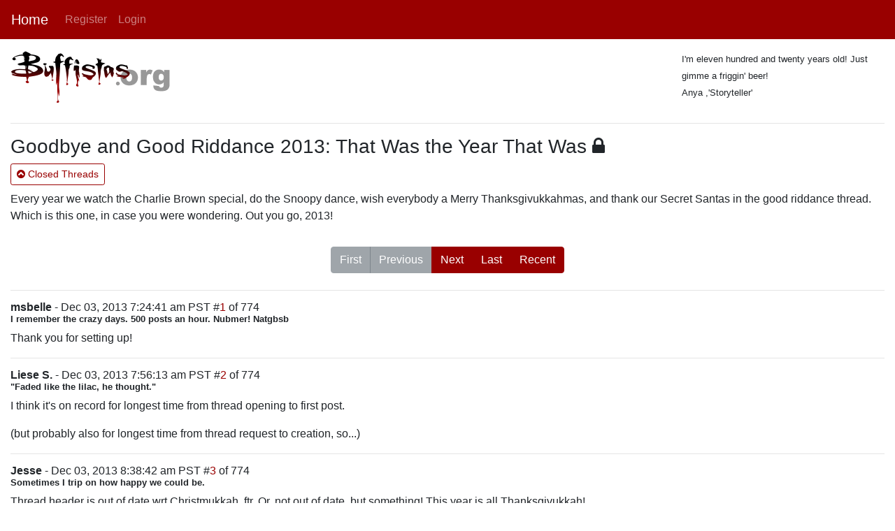

--- FILE ---
content_type: text/html; charset=utf-8
request_url: https://buffistas.org/read/524/1
body_size: 3370
content:
<!DOCTYPE html>
<html>
  <head>
    <meta charset="utf-8">
    <meta name="viewport" content="width=device-width, initial-scale=1">
    <title>Buffistas</title>
    <meta name="csrf-param" content="authenticity_token" />
<meta name="csrf-token" content="qjrOEJwqvcFRus4pFSJuKmB5OVYzvImaeS5MjFb9Z/z2Be2JvGcxtGslmao6ufpp9hrM+zsE5sHPo47JR/eeQA==" />

    <link rel="stylesheet" media="all" href="/assets/application-49524fc7d77b2a3f6c5f5f87a539123416379252c9093281e6122d9bd83a9628.css" data-turbolinks-track="reload" />
    <script src="/assets/application-3c51b511eb86b4afed60b4ac88ce44ebe44b7b014f8168c3e2fb0ec2bb6a22cf.js" data-turbolinks-track="reload"></script>
    <link rel="shortcut icon" type="image/x-icon" href="/assets/favicon-fee8fc45f1f86d68302792d8f0731033c8705392e86f7965633615cfff5a5be7.ico" />
    <script src="https://maxcdn.bootstrapcdn.com/bootstrap/4.0.0/js/bootstrap.min.js" integrity="sha384-JZR6Spejh4U02d8jOt6vLEHfe/JQGiRRSQQxSfFWpi1MquVdAyjUar5+76PVCmYl" crossorigin="anonymous"></script>
  </head>

  <body>
    <header>
      <section role="navigation">
  <nav class="navbar navbar-expand-lg navbar-dark bg-primary navbar-default">
  
    <a class="navbar-brand buff-contrast" href="/">Home</a>
    <button class="navbar-toggler navbar-toggler-right" type="button" data-toggle="collapse" data-target="#navbarSupportedContent" aria-controls="navbarSupportedContent" aria-expanded="false" aria-label="Toggle navigation">
      <span class="navbar-toggler-icon"></span>
    </button>

    <div class="collapse navbar-collapse" id="navbarSupportedContent">
      <ul class="navbar-nav mr-auto">
            <li class="nav-item">
              <a class="nav-link buff-contrast" href="/register">Register</a>
            </li>
            <li class="nav-item">
              <a class="nav-link buff-contrast" href="/login">Login</a>
            </li>
      </ul>
    </div> <!-- div -->
  </nav> <!-- nav -->
</section>

    </header>

    <main role="main" class="container-fluid">
      <div class="row mt-3">
   <div class="col-3">
      <a href="/">
        <img width="230" height="76" vspace="0" hspace="0" alt="Buffistas.org" src="/assets/buffyorg-418236e8cb65586497d189d8ab7d284111141ecba71a4c3d7fa599e65cba7269.gif" />
      </a>
   </div> <!-- col -->
   <div class="col-6">
   </div> <!-- col -->
   <div class="col-3 d-none d-md-block">
      <small>
      I&#39;m eleven hundred and twenty years old! Just gimme a friggin&#39; beer!
      </small>
      <p><small>Anya ,'Storyteller'</small></p>
   </div> <!-- col -->
</div> <!-- row -->

      <div class="row">
   <div class="col">
      	<hr />
	<h3>
		Goodbye and Good Riddance 2013: That Was the Year That Was
			<i class="fa fa-lock"></i>&nbsp;
	</h3>
	<div class="pb-2">
		<a class="btn btn-sm btn-outline-primary" href="https://buffistas.org/folderview/3"><i class="fa fa-chevron-circle-up"></i> Closed Threads</a>
	</div>
	<div class="pb-3">
		<span><p>
Every year we watch the Charlie Brown special, do the Snoopy dance, wish everybody a Merry Thanksgivukkahmas, and thank our Secret Santas in the good riddance thread. Which is this one, in case you were wondering. Out you go, 2013!
</p>
</span>
	</div>
	<div class="row justify-content-center">
    <div class="btn-group mb-2" role="group">
            <button type="button" class="btn btn-secondary" disabled>First</button>
            <button type="button" class="btn btn-secondary" disabled>Previous</button>
            <a class="btn btn-primary" href="/read/524/11">Next</a>
            <a class="btn btn-primary" href="/read/524/774">Last</a>            
        <a class="btn btn-primary" href="/read/524/765">Recent</a>
    </div>
</div>
	<hr />
		<div class="buff-postheader">
	<div>
		<div class="buff-postheader">
				<strong>msbelle</strong> - Dec 03, 2013  7:24:41 am PST #<a href="https://buffistas.org/read/524/1">1</a> of 774
		</div>
		<span class="buff-tagline">I remember the crazy days. 500 posts an hour. Nubmer! Natgbsb </span>
	</div>
</div>
<div class="buff-postcontent mt-2 mb-2">
		<p>
Thank you for setting up!
</p>

	<hr />
</div>

		<div class="buff-postheader">
	<div>
		<div class="buff-postheader">
				<strong>Liese S.</strong> - Dec 03, 2013  7:56:13 am PST #<a href="https://buffistas.org/read/524/2">2</a> of 774
		</div>
		<span class="buff-tagline">&quot;Faded like the lilac, he thought.&quot;</span>
	</div>
</div>
<div class="buff-postcontent mt-2 mb-2">
		<p>
I think it's on record for longest time from thread opening to first post.
</p>
<p>
(but probably also for longest time from thread request to creation, so...)
</p>

	<hr />
</div>

		<div class="buff-postheader">
	<div>
		<div class="buff-postheader">
				<strong>Jesse</strong> - Dec 03, 2013  8:38:42 am PST #<a href="https://buffistas.org/read/524/3">3</a> of 774
		</div>
		<span class="buff-tagline">Sometimes I trip on how happy we could be.</span>
	</div>
</div>
<div class="buff-postcontent mt-2 mb-2">
		<p>
Thread header is out of date wrt Christmukkah, ftr. Or, not out of date, but something! This year is all Thanksgivukkah!
</p>
<p>
HI THREAD HI.
</p>

	<hr />
</div>

		<div class="buff-postheader">
	<div>
		<div class="buff-postheader">
				<strong>Toddson</strong> - Dec 03, 2013 10:50:03 am PST #<a href="https://buffistas.org/read/524/4">4</a> of 774
		</div>
		<span class="buff-tagline">Friends don&#39;t let friends read &quot;Atlas Shrugged&quot;</span>
	</div>
</div>
<div class="buff-postcontent mt-2 mb-2">
		<p>
With the collision of holidays, the paper went a little overboard with their reports. One was a long story on a "Nava-Jew" family (Orthodox Jews, the mother is Navajo ... she sometimes has to leave the powdered milk out of her frybread) and coverage of "menurkey" sales (menorahs shaped like turkeys).
</p>

	<hr />
</div>

		<div class="buff-postheader">
	<div>
		<div class="buff-postheader">
				<strong>Sue</strong> - Dec 04, 2013  3:33:21 pm PST #<a href="https://buffistas.org/read/524/5">5</a> of 774
		</div>
		<span class="buff-tagline">hip deep in pie</span>
	</div>
</div>
<div class="buff-postcontent mt-2 mb-2">
		<p>
Dear Secret santee, I think a gift I sent you via online is going to out me. But there is more coming...sometime soon.
</p>

	<hr />
</div>

		<div class="buff-postheader">
	<div>
		<div class="buff-postheader">
				<strong>Sue</strong> - Dec 04, 2013  3:34:29 pm PST #<a href="https://buffistas.org/read/524/6">6</a> of 774
		</div>
		<span class="buff-tagline">hip deep in pie</span>
	</div>
</div>
<div class="buff-postcontent mt-2 mb-2">
		<p>
I don't think the thread opening was announced. Maybe people don't know. I'm going to put a post in press. 
</p>

	<hr />
</div>

		<div class="buff-postheader">
	<div>
		<div class="buff-postheader">
				<strong>Consuela</strong> - Dec 04, 2013  3:40:24 pm PST #<a href="https://buffistas.org/read/524/7">7</a> of 774
		</div>
		<span class="buff-tagline">We are Buffistas. This isn&#39;t our first apocalypse. -- Pix</span>
	</div>
</div>
<div class="buff-postcontent mt-2 mb-2">
		<p>
Dear Secret Santa Recipient:  I have your gift!  I'm just a lazy SOB.  Will work on that tomorrow...
</p>

	<hr />
</div>

		<div class="buff-postheader">
	<div>
		<div class="buff-postheader">
				<strong>Zenkitty</strong> - Dec 04, 2013  3:50:13 pm PST #<a href="https://buffistas.org/read/524/8">8</a> of 774
		</div>
		<span class="buff-tagline">Every now and then, I think I might actually be a little odd. </span>
	</div>
</div>
<div class="buff-postcontent mt-2 mb-2">
		<p>
I have acquired gifts for my giftee also! But should I wait and send them closer to Christmas? And how do we preserve anonymity when sending presents? Just not use a return address? 
</p>

	<hr />
</div>

		<div class="buff-postheader">
	<div>
		<div class="buff-postheader">
				<strong>Amy</strong> - Dec 04, 2013  3:53:10 pm PST #<a href="https://buffistas.org/read/524/9">9</a> of 774
		</div>
		<span class="buff-tagline">Because books. </span>
	</div>
</div>
<div class="buff-postcontent mt-2 mb-2">
		<p>
You don't have to be anonymous if you don't want to! 
</p>
<p>
So far I am still making notes and compiling ideas, but I like the gifts to arrive closer to Christmas. 
</p>

	<hr />
</div>

		<div class="buff-postheader">
	<div>
		<div class="buff-postheader">
				<strong>Anne W.</strong> - Dec 04, 2013  3:54:59 pm PST #<a href="https://buffistas.org/read/524/10">10</a> of 774
		</div>
		<span class="buff-tagline">The lost sheep grow teeth, forsake their lambs, and lie with the lions.</span>
	</div>
</div>
<div class="buff-postcontent mt-2 mb-2">
		<p>
I've got the majority of my giftee's stuff together. I need to buy one more thing, and I may bake some cookies to send. 
</p>

	<hr />
</div>

	<div class="pb-3">
		<div class="row justify-content-center">
    <div class="btn-group mb-2" role="group">
            <button type="button" class="btn btn-secondary" disabled>First</button>
            <button type="button" class="btn btn-secondary" disabled>Previous</button>
            <a class="btn btn-primary" href="/read/524/11">Next</a>
            <a class="btn btn-primary" href="/read/524/774">Last</a>            
        <a class="btn btn-primary" href="/read/524/765">Recent</a>
    </div>
</div>
	</div>

   </div>
</div> <!-- row -->

    </main>

    <footer class="footer buff-footer">
      <div class="container">
        <span>Phoenix Board Reborn 1.0.2</span>
      </div>
    </footer>
  </body>
</html>
